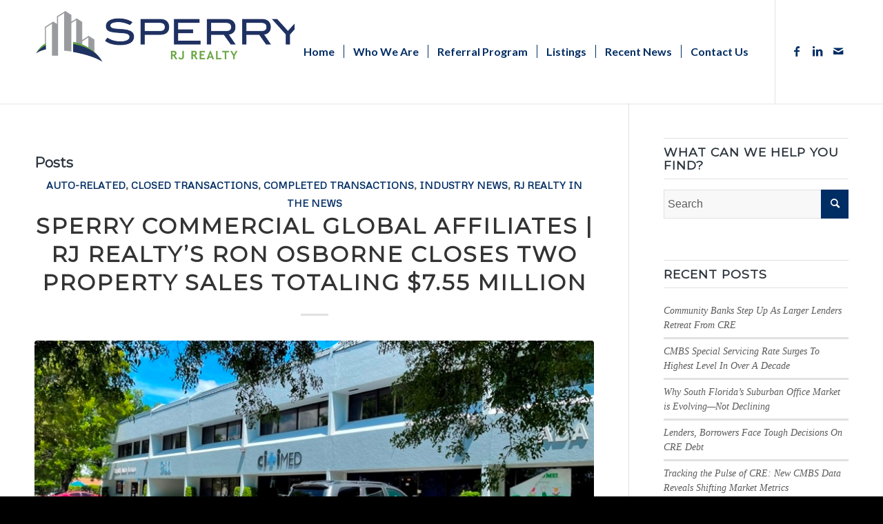

--- FILE ---
content_type: text/html; charset=UTF-8
request_url: https://rj-realty.com/tag/elevator-constructors-local-71-holding-co-inc/
body_size: 16400
content:
<!DOCTYPE html>
<html lang="en-US" class="html_stretched responsive av-preloader-disabled  html_header_top html_logo_left html_main_nav_header html_menu_right html_custom html_header_sticky_disabled html_header_shrinking_disabled html_mobile_menu_tablet html_header_searchicon_disabled html_content_align_center html_header_unstick_top_disabled html_header_stretch_disabled html_minimal_header html_minimal_header_shadow html_elegant-blog html_av-submenu-hidden html_av-submenu-display-click html_av-overlay-side html_av-overlay-side-classic html_av-submenu-clone html_entry_id_1208 av-cookies-no-cookie-consent av-default-lightbox av-no-preview html_text_menu_active av-mobile-menu-switch-default">
<head>
<meta charset="UTF-8" />


<!-- mobile setting -->
<meta name="viewport" content="width=device-width, initial-scale=1">

<!-- Scripts/CSS and wp_head hook -->
<meta name='robots' content='index, follow, max-image-preview:large, max-snippet:-1, max-video-preview:-1' />

	<!-- This site is optimized with the Yoast SEO plugin v26.3 - https://yoast.com/wordpress/plugins/seo/ -->
	<title>elevator constructors local 71 holding co inc Archives | Sperry - RJ Realty</title>
	<link rel="canonical" href="https://rj-realty.com/tag/elevator-constructors-local-71-holding-co-inc/" />
	<meta property="og:locale" content="en_US" />
	<meta property="og:type" content="article" />
	<meta property="og:title" content="elevator constructors local 71 holding co inc Archives | Sperry - RJ Realty" />
	<meta property="og:url" content="https://rj-realty.com/tag/elevator-constructors-local-71-holding-co-inc/" />
	<meta property="og:site_name" content="Sperry - RJ Realty" />
	<meta name="twitter:card" content="summary_large_image" />
	<script type="application/ld+json" class="yoast-schema-graph">{"@context":"https://schema.org","@graph":[{"@type":"CollectionPage","@id":"https://rj-realty.com/tag/elevator-constructors-local-71-holding-co-inc/","url":"https://rj-realty.com/tag/elevator-constructors-local-71-holding-co-inc/","name":"elevator constructors local 71 holding co inc Archives | Sperry - RJ Realty","isPartOf":{"@id":"https://rj-realty.com/#website"},"primaryImageOfPage":{"@id":"https://rj-realty.com/tag/elevator-constructors-local-71-holding-co-inc/#primaryimage"},"image":{"@id":"https://rj-realty.com/tag/elevator-constructors-local-71-holding-co-inc/#primaryimage"},"thumbnailUrl":"https://rj-realty.com/wp-content/uploads/2023/04/911-e-atlantic-blvd-800x315-1.jpg","breadcrumb":{"@id":"https://rj-realty.com/tag/elevator-constructors-local-71-holding-co-inc/#breadcrumb"},"inLanguage":"en-US"},{"@type":"ImageObject","inLanguage":"en-US","@id":"https://rj-realty.com/tag/elevator-constructors-local-71-holding-co-inc/#primaryimage","url":"https://rj-realty.com/wp-content/uploads/2023/04/911-e-atlantic-blvd-800x315-1.jpg","contentUrl":"https://rj-realty.com/wp-content/uploads/2023/04/911-e-atlantic-blvd-800x315-1.jpg","width":800,"height":315,"caption":"911 e atlantic blvd 800x315"},{"@type":"BreadcrumbList","@id":"https://rj-realty.com/tag/elevator-constructors-local-71-holding-co-inc/#breadcrumb","itemListElement":[{"@type":"ListItem","position":1,"name":"Home","item":"https://rj-realty.com/"},{"@type":"ListItem","position":2,"name":"elevator constructors local 71 holding co inc"}]},{"@type":"WebSite","@id":"https://rj-realty.com/#website","url":"https://rj-realty.com/","name":"Sperry - RJ Realty","description":"","potentialAction":[{"@type":"SearchAction","target":{"@type":"EntryPoint","urlTemplate":"https://rj-realty.com/?s={search_term_string}"},"query-input":{"@type":"PropertyValueSpecification","valueRequired":true,"valueName":"search_term_string"}}],"inLanguage":"en-US"}]}</script>
	<!-- / Yoast SEO plugin. -->


<link rel='dns-prefetch' href='//cdn.usefathom.com' />
<link rel="alternate" type="application/rss+xml" title="Sperry - RJ Realty &raquo; Feed" href="https://rj-realty.com/feed/" />
<link rel="alternate" type="application/rss+xml" title="Sperry - RJ Realty &raquo; Comments Feed" href="https://rj-realty.com/comments/feed/" />
<link rel="alternate" type="application/rss+xml" title="Sperry - RJ Realty &raquo; elevator constructors local 71 holding co inc Tag Feed" href="https://rj-realty.com/tag/elevator-constructors-local-71-holding-co-inc/feed/" />

<!-- google webfont font replacement -->

			<script type='text/javascript'>

				(function() {

					/*	check if webfonts are disabled by user setting via cookie - or user must opt in.	*/
					var html = document.getElementsByTagName('html')[0];
					var cookie_check = html.className.indexOf('av-cookies-needs-opt-in') >= 0 || html.className.indexOf('av-cookies-can-opt-out') >= 0;
					var allow_continue = true;
					var silent_accept_cookie = html.className.indexOf('av-cookies-user-silent-accept') >= 0;

					if( cookie_check && ! silent_accept_cookie )
					{
						if( ! document.cookie.match(/aviaCookieConsent/) || html.className.indexOf('av-cookies-session-refused') >= 0 )
						{
							allow_continue = false;
						}
						else
						{
							if( ! document.cookie.match(/aviaPrivacyRefuseCookiesHideBar/) )
							{
								allow_continue = false;
							}
							else if( ! document.cookie.match(/aviaPrivacyEssentialCookiesEnabled/) )
							{
								allow_continue = false;
							}
							else if( document.cookie.match(/aviaPrivacyGoogleWebfontsDisabled/) )
							{
								allow_continue = false;
							}
						}
					}

					if( allow_continue )
					{
						var f = document.createElement('link');

						f.type 	= 'text/css';
						f.rel 	= 'stylesheet';
						f.href 	= '//fonts.googleapis.com/css?family=Metrophobic%7CMontserrat%7CLato:300,400,700';
						f.id 	= 'avia-google-webfont';

						document.getElementsByTagName('head')[0].appendChild(f);
					}
				})();

			</script>
			<style id='wp-img-auto-sizes-contain-inline-css' type='text/css'>
img:is([sizes=auto i],[sizes^="auto," i]){contain-intrinsic-size:3000px 1500px}
/*# sourceURL=wp-img-auto-sizes-contain-inline-css */
</style>
<style id='wp-emoji-styles-inline-css' type='text/css'>

	img.wp-smiley, img.emoji {
		display: inline !important;
		border: none !important;
		box-shadow: none !important;
		height: 1em !important;
		width: 1em !important;
		margin: 0 0.07em !important;
		vertical-align: -0.1em !important;
		background: none !important;
		padding: 0 !important;
	}
/*# sourceURL=wp-emoji-styles-inline-css */
</style>
<link rel='stylesheet' id='contact-form-7-css' href='https://rj-realty.com/wp-content/plugins/contact-form-7/includes/css/styles.css?ver=6.1.3' type='text/css' media='all' />
<link rel='stylesheet' id='avia-merged-styles-css' href='https://rj-realty.com/wp-content/uploads/dynamic_avia/avia-merged-styles-0d5a71bfd112e726c54021d18283b083---664401a153c56.css' type='text/css' media='all' />
<script type="text/javascript" src="https://rj-realty.com/wp-includes/js/jquery/jquery.min.js?ver=3.7.1" id="jquery-core-js"></script>
<script type="text/javascript" src="https://rj-realty.com/wp-includes/js/jquery/jquery-migrate.min.js?ver=3.4.1" id="jquery-migrate-js"></script>
<script type="text/javascript" src="https://cdn.usefathom.com/script.js" id="fathom-snippet-js" defer="defer" data-wp-strategy="defer" data-site="UFFXKMJL"   data-no-minify></script>
<link rel="https://api.w.org/" href="https://rj-realty.com/wp-json/" /><link rel="alternate" title="JSON" type="application/json" href="https://rj-realty.com/wp-json/wp/v2/tags/550" /><link rel="EditURI" type="application/rsd+xml" title="RSD" href="https://rj-realty.com/xmlrpc.php?rsd" />
<meta name="generator" content="WordPress 6.9" />
<link rel="profile" href="http://gmpg.org/xfn/11" />
<link rel="alternate" type="application/rss+xml" title="Sperry - RJ Realty RSS2 Feed" href="https://rj-realty.com/feed/" />
<link rel="pingback" href="https://rj-realty.com/xmlrpc.php" />

<style type='text/css' media='screen'>
 #top #header_main > .container, #top #header_main > .container .main_menu  .av-main-nav > li > a, #top #header_main #menu-item-shop .cart_dropdown_link{ height:150px; line-height: 150px; }
 .html_top_nav_header .av-logo-container{ height:150px;  }
 .html_header_top.html_header_sticky #top #wrap_all #main{ padding-top:150px; } 
</style>
<!--[if lt IE 9]><script src="https://rj-realty.com/wp-content/themes/enfold/js/html5shiv.js"></script><![endif]-->
<link rel="icon" href="https://rj-realty.com/wp-content/uploads/2024/05/Sperry-ICON-Color_clipped_rev_1-300x230.png" type="image/png">

<!-- To speed up the rendering and to display the site as fast as possible to the user we include some styles and scripts for above the fold content inline -->
<script type="text/javascript">'use strict';var avia_is_mobile=!1;if(/Android|webOS|iPhone|iPad|iPod|BlackBerry|IEMobile|Opera Mini/i.test(navigator.userAgent)&&'ontouchstart' in document.documentElement){avia_is_mobile=!0;document.documentElement.className+=' avia_mobile '}
else{document.documentElement.className+=' avia_desktop '};document.documentElement.className+=' js_active ';(function(){var e=['-webkit-','-moz-','-ms-',''],n='';for(var t in e){if(e[t]+'transform' in document.documentElement.style){document.documentElement.className+=' avia_transform ';n=e[t]+'transform'};if(e[t]+'perspective' in document.documentElement.style){document.documentElement.className+=' avia_transform3d '}};if(typeof document.getElementsByClassName=='function'&&typeof document.documentElement.getBoundingClientRect=='function'&&avia_is_mobile==!1){if(n&&window.innerHeight>0){setTimeout(function(){var e=0,o={},a=0,t=document.getElementsByClassName('av-parallax'),i=window.pageYOffset||document.documentElement.scrollTop;for(e=0;e<t.length;e++){t[e].style.top='0px';o=t[e].getBoundingClientRect();a=Math.ceil((window.innerHeight+i-o.top)*0.3);t[e].style[n]='translate(0px, '+a+'px)';t[e].style.top='auto';t[e].className+=' enabled-parallax '}},50)}}})();</script><style type='text/css'>
@font-face {font-family: 'entypo-fontello'; font-weight: normal; font-style: normal; font-display: auto;
src: url('https://rj-realty.com/wp-content/themes/enfold/config-templatebuilder/avia-template-builder/assets/fonts/entypo-fontello.woff2') format('woff2'),
url('https://rj-realty.com/wp-content/themes/enfold/config-templatebuilder/avia-template-builder/assets/fonts/entypo-fontello.woff') format('woff'),
url('https://rj-realty.com/wp-content/themes/enfold/config-templatebuilder/avia-template-builder/assets/fonts/entypo-fontello.ttf') format('truetype'),
url('https://rj-realty.com/wp-content/themes/enfold/config-templatebuilder/avia-template-builder/assets/fonts/entypo-fontello.svg#entypo-fontello') format('svg'),
url('https://rj-realty.com/wp-content/themes/enfold/config-templatebuilder/avia-template-builder/assets/fonts/entypo-fontello.eot'),
url('https://rj-realty.com/wp-content/themes/enfold/config-templatebuilder/avia-template-builder/assets/fonts/entypo-fontello.eot?#iefix') format('embedded-opentype');
} #top .avia-font-entypo-fontello, body .avia-font-entypo-fontello, html body [data-av_iconfont='entypo-fontello']:before{ font-family: 'entypo-fontello'; }
</style>

<!--
Debugging Info for Theme support: 

Theme: Enfold
Version: 4.8.7.1
Installed: enfold
AviaFramework Version: 5.0
AviaBuilder Version: 4.8
aviaElementManager Version: 1.0.1
ML:1024-PU:92-PLA:9
WP:6.9
Compress: CSS:all theme files - JS:all theme files
Updates: disabled
PLAu:8
-->
<style id='global-styles-inline-css' type='text/css'>
:root{--wp--preset--aspect-ratio--square: 1;--wp--preset--aspect-ratio--4-3: 4/3;--wp--preset--aspect-ratio--3-4: 3/4;--wp--preset--aspect-ratio--3-2: 3/2;--wp--preset--aspect-ratio--2-3: 2/3;--wp--preset--aspect-ratio--16-9: 16/9;--wp--preset--aspect-ratio--9-16: 9/16;--wp--preset--color--black: #000000;--wp--preset--color--cyan-bluish-gray: #abb8c3;--wp--preset--color--white: #ffffff;--wp--preset--color--pale-pink: #f78da7;--wp--preset--color--vivid-red: #cf2e2e;--wp--preset--color--luminous-vivid-orange: #ff6900;--wp--preset--color--luminous-vivid-amber: #fcb900;--wp--preset--color--light-green-cyan: #7bdcb5;--wp--preset--color--vivid-green-cyan: #00d084;--wp--preset--color--pale-cyan-blue: #8ed1fc;--wp--preset--color--vivid-cyan-blue: #0693e3;--wp--preset--color--vivid-purple: #9b51e0;--wp--preset--gradient--vivid-cyan-blue-to-vivid-purple: linear-gradient(135deg,rgb(6,147,227) 0%,rgb(155,81,224) 100%);--wp--preset--gradient--light-green-cyan-to-vivid-green-cyan: linear-gradient(135deg,rgb(122,220,180) 0%,rgb(0,208,130) 100%);--wp--preset--gradient--luminous-vivid-amber-to-luminous-vivid-orange: linear-gradient(135deg,rgb(252,185,0) 0%,rgb(255,105,0) 100%);--wp--preset--gradient--luminous-vivid-orange-to-vivid-red: linear-gradient(135deg,rgb(255,105,0) 0%,rgb(207,46,46) 100%);--wp--preset--gradient--very-light-gray-to-cyan-bluish-gray: linear-gradient(135deg,rgb(238,238,238) 0%,rgb(169,184,195) 100%);--wp--preset--gradient--cool-to-warm-spectrum: linear-gradient(135deg,rgb(74,234,220) 0%,rgb(151,120,209) 20%,rgb(207,42,186) 40%,rgb(238,44,130) 60%,rgb(251,105,98) 80%,rgb(254,248,76) 100%);--wp--preset--gradient--blush-light-purple: linear-gradient(135deg,rgb(255,206,236) 0%,rgb(152,150,240) 100%);--wp--preset--gradient--blush-bordeaux: linear-gradient(135deg,rgb(254,205,165) 0%,rgb(254,45,45) 50%,rgb(107,0,62) 100%);--wp--preset--gradient--luminous-dusk: linear-gradient(135deg,rgb(255,203,112) 0%,rgb(199,81,192) 50%,rgb(65,88,208) 100%);--wp--preset--gradient--pale-ocean: linear-gradient(135deg,rgb(255,245,203) 0%,rgb(182,227,212) 50%,rgb(51,167,181) 100%);--wp--preset--gradient--electric-grass: linear-gradient(135deg,rgb(202,248,128) 0%,rgb(113,206,126) 100%);--wp--preset--gradient--midnight: linear-gradient(135deg,rgb(2,3,129) 0%,rgb(40,116,252) 100%);--wp--preset--font-size--small: 13px;--wp--preset--font-size--medium: 20px;--wp--preset--font-size--large: 36px;--wp--preset--font-size--x-large: 42px;--wp--preset--spacing--20: 0.44rem;--wp--preset--spacing--30: 0.67rem;--wp--preset--spacing--40: 1rem;--wp--preset--spacing--50: 1.5rem;--wp--preset--spacing--60: 2.25rem;--wp--preset--spacing--70: 3.38rem;--wp--preset--spacing--80: 5.06rem;--wp--preset--shadow--natural: 6px 6px 9px rgba(0, 0, 0, 0.2);--wp--preset--shadow--deep: 12px 12px 50px rgba(0, 0, 0, 0.4);--wp--preset--shadow--sharp: 6px 6px 0px rgba(0, 0, 0, 0.2);--wp--preset--shadow--outlined: 6px 6px 0px -3px rgb(255, 255, 255), 6px 6px rgb(0, 0, 0);--wp--preset--shadow--crisp: 6px 6px 0px rgb(0, 0, 0);}:where(.is-layout-flex){gap: 0.5em;}:where(.is-layout-grid){gap: 0.5em;}body .is-layout-flex{display: flex;}.is-layout-flex{flex-wrap: wrap;align-items: center;}.is-layout-flex > :is(*, div){margin: 0;}body .is-layout-grid{display: grid;}.is-layout-grid > :is(*, div){margin: 0;}:where(.wp-block-columns.is-layout-flex){gap: 2em;}:where(.wp-block-columns.is-layout-grid){gap: 2em;}:where(.wp-block-post-template.is-layout-flex){gap: 1.25em;}:where(.wp-block-post-template.is-layout-grid){gap: 1.25em;}.has-black-color{color: var(--wp--preset--color--black) !important;}.has-cyan-bluish-gray-color{color: var(--wp--preset--color--cyan-bluish-gray) !important;}.has-white-color{color: var(--wp--preset--color--white) !important;}.has-pale-pink-color{color: var(--wp--preset--color--pale-pink) !important;}.has-vivid-red-color{color: var(--wp--preset--color--vivid-red) !important;}.has-luminous-vivid-orange-color{color: var(--wp--preset--color--luminous-vivid-orange) !important;}.has-luminous-vivid-amber-color{color: var(--wp--preset--color--luminous-vivid-amber) !important;}.has-light-green-cyan-color{color: var(--wp--preset--color--light-green-cyan) !important;}.has-vivid-green-cyan-color{color: var(--wp--preset--color--vivid-green-cyan) !important;}.has-pale-cyan-blue-color{color: var(--wp--preset--color--pale-cyan-blue) !important;}.has-vivid-cyan-blue-color{color: var(--wp--preset--color--vivid-cyan-blue) !important;}.has-vivid-purple-color{color: var(--wp--preset--color--vivid-purple) !important;}.has-black-background-color{background-color: var(--wp--preset--color--black) !important;}.has-cyan-bluish-gray-background-color{background-color: var(--wp--preset--color--cyan-bluish-gray) !important;}.has-white-background-color{background-color: var(--wp--preset--color--white) !important;}.has-pale-pink-background-color{background-color: var(--wp--preset--color--pale-pink) !important;}.has-vivid-red-background-color{background-color: var(--wp--preset--color--vivid-red) !important;}.has-luminous-vivid-orange-background-color{background-color: var(--wp--preset--color--luminous-vivid-orange) !important;}.has-luminous-vivid-amber-background-color{background-color: var(--wp--preset--color--luminous-vivid-amber) !important;}.has-light-green-cyan-background-color{background-color: var(--wp--preset--color--light-green-cyan) !important;}.has-vivid-green-cyan-background-color{background-color: var(--wp--preset--color--vivid-green-cyan) !important;}.has-pale-cyan-blue-background-color{background-color: var(--wp--preset--color--pale-cyan-blue) !important;}.has-vivid-cyan-blue-background-color{background-color: var(--wp--preset--color--vivid-cyan-blue) !important;}.has-vivid-purple-background-color{background-color: var(--wp--preset--color--vivid-purple) !important;}.has-black-border-color{border-color: var(--wp--preset--color--black) !important;}.has-cyan-bluish-gray-border-color{border-color: var(--wp--preset--color--cyan-bluish-gray) !important;}.has-white-border-color{border-color: var(--wp--preset--color--white) !important;}.has-pale-pink-border-color{border-color: var(--wp--preset--color--pale-pink) !important;}.has-vivid-red-border-color{border-color: var(--wp--preset--color--vivid-red) !important;}.has-luminous-vivid-orange-border-color{border-color: var(--wp--preset--color--luminous-vivid-orange) !important;}.has-luminous-vivid-amber-border-color{border-color: var(--wp--preset--color--luminous-vivid-amber) !important;}.has-light-green-cyan-border-color{border-color: var(--wp--preset--color--light-green-cyan) !important;}.has-vivid-green-cyan-border-color{border-color: var(--wp--preset--color--vivid-green-cyan) !important;}.has-pale-cyan-blue-border-color{border-color: var(--wp--preset--color--pale-cyan-blue) !important;}.has-vivid-cyan-blue-border-color{border-color: var(--wp--preset--color--vivid-cyan-blue) !important;}.has-vivid-purple-border-color{border-color: var(--wp--preset--color--vivid-purple) !important;}.has-vivid-cyan-blue-to-vivid-purple-gradient-background{background: var(--wp--preset--gradient--vivid-cyan-blue-to-vivid-purple) !important;}.has-light-green-cyan-to-vivid-green-cyan-gradient-background{background: var(--wp--preset--gradient--light-green-cyan-to-vivid-green-cyan) !important;}.has-luminous-vivid-amber-to-luminous-vivid-orange-gradient-background{background: var(--wp--preset--gradient--luminous-vivid-amber-to-luminous-vivid-orange) !important;}.has-luminous-vivid-orange-to-vivid-red-gradient-background{background: var(--wp--preset--gradient--luminous-vivid-orange-to-vivid-red) !important;}.has-very-light-gray-to-cyan-bluish-gray-gradient-background{background: var(--wp--preset--gradient--very-light-gray-to-cyan-bluish-gray) !important;}.has-cool-to-warm-spectrum-gradient-background{background: var(--wp--preset--gradient--cool-to-warm-spectrum) !important;}.has-blush-light-purple-gradient-background{background: var(--wp--preset--gradient--blush-light-purple) !important;}.has-blush-bordeaux-gradient-background{background: var(--wp--preset--gradient--blush-bordeaux) !important;}.has-luminous-dusk-gradient-background{background: var(--wp--preset--gradient--luminous-dusk) !important;}.has-pale-ocean-gradient-background{background: var(--wp--preset--gradient--pale-ocean) !important;}.has-electric-grass-gradient-background{background: var(--wp--preset--gradient--electric-grass) !important;}.has-midnight-gradient-background{background: var(--wp--preset--gradient--midnight) !important;}.has-small-font-size{font-size: var(--wp--preset--font-size--small) !important;}.has-medium-font-size{font-size: var(--wp--preset--font-size--medium) !important;}.has-large-font-size{font-size: var(--wp--preset--font-size--large) !important;}.has-x-large-font-size{font-size: var(--wp--preset--font-size--x-large) !important;}
/*# sourceURL=global-styles-inline-css */
</style>
</head>

<body id="top" class="archive tag tag-elevator-constructors-local-71-holding-co-inc tag-550 wp-theme-enfold stretched rtl_columns av-curtain-numeric metrophobic helvetica-neue-websave helvetica_neue  avia-responsive-images-support" itemscope="itemscope" itemtype="https://schema.org/WebPage" >

	
	<div id='wrap_all'>

	
<header id='header' class='all_colors header_color light_bg_color  av_header_top av_logo_left av_main_nav_header av_menu_right av_custom av_header_sticky_disabled av_header_shrinking_disabled av_header_stretch_disabled av_mobile_menu_tablet av_header_searchicon_disabled av_header_unstick_top_disabled av_seperator_small_border av_minimal_header av_minimal_header_shadow av_bottom_nav_disabled '  role="banner" itemscope="itemscope" itemtype="https://schema.org/WPHeader" >

		<div  id='header_main' class='container_wrap container_wrap_logo'>

        <div class='container av-logo-container'><div class='inner-container'><span class='logo avia-standard-logo'><a href='https://rj-realty.com/' class=''><img src="https://rj-realty.com/wp-content/uploads/2024/05/Sperry-Logo-Color-0524-400x100-1.png" srcset="https://rj-realty.com/wp-content/uploads/2024/05/Sperry-Logo-Color-0524-400x100-1.png 402w, https://rj-realty.com/wp-content/uploads/2024/05/Sperry-Logo-Color-0524-400x100-1-300x80.png 300w" sizes="(max-width: 402px) 100vw, 402px" height="100" width="300" alt='Sperry - RJ Realty' title='Sperry-Logo-Color 0524 400&#215;100' /></a></span><nav class='main_menu' data-selectname='Select a page'  role="navigation" itemscope="itemscope" itemtype="https://schema.org/SiteNavigationElement" ><div class="avia-menu av-main-nav-wrap av_menu_icon_beside"><ul id="avia-menu" class="menu av-main-nav"><li id="menu-item-1583" class="menu-item menu-item-type-custom menu-item-object-custom menu-item-home menu-item-top-level menu-item-top-level-1"><a href="https://rj-realty.com/" itemprop="url" role="menuitem" tabindex="0"><span class="avia-bullet"></span><span class="avia-menu-text">Home</span><span class="avia-menu-fx"><span class="avia-arrow-wrap"><span class="avia-arrow"></span></span></span></a></li>
<li id="menu-item-1598" class="menu-item menu-item-type-custom menu-item-object-custom menu-item-has-children menu-item-top-level menu-item-top-level-2"><a href="https://rj-realty.com/why-sperry-rj-realty/" itemprop="url" role="menuitem" tabindex="0"><span class="avia-bullet"></span><span class="avia-menu-text">Who We Are</span><span class="avia-menu-fx"><span class="avia-arrow-wrap"><span class="avia-arrow"></span></span></span></a>


<ul class="sub-menu">
	<li id="menu-item-1594" class="menu-item menu-item-type-post_type menu-item-object-page"><a href="https://rj-realty.com/why-sperry-rj-realty/" itemprop="url" role="menuitem" tabindex="0"><span class="avia-bullet"></span><span class="avia-menu-text">Why SperryCGA – RJ Realty</span></a></li>
	<li id="menu-item-1595" class="menu-item menu-item-type-post_type menu-item-object-page"><a href="https://rj-realty.com/services/" itemprop="url" role="menuitem" tabindex="0"><span class="avia-bullet"></span><span class="avia-menu-text">Services</span></a></li>
	<li id="menu-item-1596" class="menu-item menu-item-type-post_type menu-item-object-page"><a href="https://rj-realty.com/faq/" itemprop="url" role="menuitem" tabindex="0"><span class="avia-bullet"></span><span class="avia-menu-text">FAQ</span></a></li>
	<li id="menu-item-1597" class="menu-item menu-item-type-post_type menu-item-object-page"><a href="https://rj-realty.com/testimonials/" itemprop="url" role="menuitem" tabindex="0"><span class="avia-bullet"></span><span class="avia-menu-text">Testimonials</span></a></li>
</ul>
</li>
<li id="menu-item-1584" class="menu-item menu-item-type-post_type menu-item-object-page menu-item-top-level menu-item-top-level-3"><a href="https://rj-realty.com/referral-program/" itemprop="url" role="menuitem" tabindex="0"><span class="avia-bullet"></span><span class="avia-menu-text">Referral Program</span><span class="avia-menu-fx"><span class="avia-arrow-wrap"><span class="avia-arrow"></span></span></span></a></li>
<li id="menu-item-1585" class="menu-item menu-item-type-post_type menu-item-object-page menu-item-top-level menu-item-top-level-4"><a href="https://rj-realty.com/listings/" itemprop="url" role="menuitem" tabindex="0"><span class="avia-bullet"></span><span class="avia-menu-text">Listings</span><span class="avia-menu-fx"><span class="avia-arrow-wrap"><span class="avia-arrow"></span></span></span></a></li>
<li id="menu-item-1587" class="menu-item menu-item-type-custom menu-item-object-custom menu-item-has-children menu-item-top-level menu-item-top-level-5"><a href="https://rj-realty.com/industry-news/" itemprop="url" role="menuitem" tabindex="0"><span class="avia-bullet"></span><span class="avia-menu-text">Recent News</span><span class="avia-menu-fx"><span class="avia-arrow-wrap"><span class="avia-arrow"></span></span></span></a>


<ul class="sub-menu">
	<li id="menu-item-1586" class="menu-item menu-item-type-post_type menu-item-object-page"><a href="https://rj-realty.com/industry-news/" itemprop="url" role="menuitem" tabindex="0"><span class="avia-bullet"></span><span class="avia-menu-text">All Industry News</span></a></li>
	<li id="menu-item-1588" class="menu-item menu-item-type-post_type menu-item-object-page"><a href="https://rj-realty.com/closed-transactions/" itemprop="url" role="menuitem" tabindex="0"><span class="avia-bullet"></span><span class="avia-menu-text">Closed Transactions</span></a></li>
	<li id="menu-item-1592" class="menu-item menu-item-type-post_type menu-item-object-page"><a href="https://rj-realty.com/industry-news/videos/" itemprop="url" role="menuitem" tabindex="0"><span class="avia-bullet"></span><span class="avia-menu-text">Videos</span></a></li>
	<li id="menu-item-1589" class="menu-item menu-item-type-post_type menu-item-object-page"><a href="https://rj-realty.com/sperry-quarterly-newsletters/" itemprop="url" role="menuitem" tabindex="0"><span class="avia-bullet"></span><span class="avia-menu-text">Sperry Quarterly Newsletters</span></a></li>
	<li id="menu-item-1590" class="menu-item menu-item-type-post_type menu-item-object-page"><a href="https://rj-realty.com/upcoming-events/" itemprop="url" role="menuitem" tabindex="0"><span class="avia-bullet"></span><span class="avia-menu-text">Upcoming Events</span></a></li>
	<li id="menu-item-1591" class="menu-item menu-item-type-post_type menu-item-object-page"><a href="https://rj-realty.com/subscribe/" itemprop="url" role="menuitem" tabindex="0"><span class="avia-bullet"></span><span class="avia-menu-text">Subscribe!</span></a></li>
</ul>
</li>
<li id="menu-item-1593" class="menu-item menu-item-type-post_type menu-item-object-page menu-item-top-level menu-item-top-level-6"><a href="https://rj-realty.com/schedule-a-meeting/" itemprop="url" role="menuitem" tabindex="0"><span class="avia-bullet"></span><span class="avia-menu-text">Contact Us</span><span class="avia-menu-fx"><span class="avia-arrow-wrap"><span class="avia-arrow"></span></span></span></a></li>
<li class="av-burger-menu-main menu-item-avia-special av-small-burger-icon">
	        			<a href="#" aria-label="Menu" aria-hidden="false">
							<span class="av-hamburger av-hamburger--spin av-js-hamburger">
								<span class="av-hamburger-box">
						          <span class="av-hamburger-inner"></span>
						          <strong>Menu</strong>
								</span>
							</span>
							<span class="avia_hidden_link_text">Menu</span>
						</a>
	        		   </li></ul></div><ul class='noLightbox social_bookmarks icon_count_3'><li class='social_bookmarks_facebook av-social-link-facebook social_icon_1'><a target="_blank" aria-label="Link to Facebook" href='https://www.facebook.com/ronald.osborne.7524' aria-hidden='false' data-av_icon='' data-av_iconfont='entypo-fontello' title='Facebook' rel="noopener"><span class='avia_hidden_link_text'>Facebook</span></a></li><li class='social_bookmarks_linkedin av-social-link-linkedin social_icon_2'><a target="_blank" aria-label="Link to LinkedIn" href='https://www.linkedin.com/in/ronaldosborne/' aria-hidden='false' data-av_icon='' data-av_iconfont='entypo-fontello' title='LinkedIn' rel="noopener"><span class='avia_hidden_link_text'>LinkedIn</span></a></li><li class='social_bookmarks_mail av-social-link-mail social_icon_3'><a  aria-label="Link to Mail" href='mailto:ron.osborne@sperrycga.com' aria-hidden='false' data-av_icon='' data-av_iconfont='entypo-fontello' title='Mail'><span class='avia_hidden_link_text'>Mail</span></a></li></ul></nav></div> </div> 
		<!-- end container_wrap-->
		</div>
		<div class='header_bg'></div>

<!-- end header -->
</header>

	<div id='main' class='all_colors' data-scroll-offset='0'>

	
        <div class='container_wrap container_wrap_first main_color sidebar_right'>

            <div class='container template-blog '>

                <main class='content av-content-small alpha units'  role="main" itemprop="mainContentOfPage" itemscope="itemscope" itemtype="https://schema.org/Blog" >

                    <div class="category-term-description">
                                            </div>

                    <h3 class='post-title tag-page-post-type-title '>Posts</h3><article class='post-entry post-entry-type-standard post-entry-1208 post-loop-1 post-parity-odd post-entry-last single-big with-slider post-1208 post type-post status-publish format-standard has-post-thumbnail hentry category-auto-related category-closed-transactions category-completed-transactions category-industry-news category-rj-realty-in-the-news tag-1771-holdings-llc tag-1771-s-statge-road-7 tag-911-atlantic-llc tag-911-building tag-911-e-atlantic-blvd tag-elevator-constructors-local-71-holding-co-inc tag-gus-bergamini tag-jsa-911-pompano-llc tag-rj-realty tag-ron-osborne tag-sperry-cga tag-the-keyes-company tag-yuri-gurfel'  itemscope="itemscope" itemtype="https://schema.org/BlogPosting" ><div class='blog-meta'></div><div class='entry-content-wrapper clearfix standard-content'><header class="entry-content-header"><div class="av-heading-wrapper"><span class="blog-categories minor-meta"><a href="https://rj-realty.com/category/auto-related/" rel="tag">Auto-Related</a>, <a href="https://rj-realty.com/category/closed-transactions/" rel="tag">Closed Transactions</a>, <a href="https://rj-realty.com/category/completed-transactions/" rel="tag">Completed Transactions</a>, <a href="https://rj-realty.com/category/industry-news/" rel="tag">Industry News</a>, <a href="https://rj-realty.com/category/rj-realty-in-the-news/" rel="tag">RJ Realty In The News</a> </span><h2 class='post-title entry-title '  itemprop="headline" ><a href="https://rj-realty.com/sperry-commercial-global-affiliates-rj-realtys-ron-osborne-closes-two-property-sales-totaling-7-55-million/" rel="bookmark" title="Permanent Link: Sperry Commercial Global Affiliates | RJ Realty’s Ron Osborne Closes Two Property Sales Totaling $7.55 Million">Sperry Commercial Global Affiliates | RJ Realty’s Ron Osborne Closes Two Property Sales Totaling $7.55 Million<span class="post-format-icon minor-meta"></span></a></h2></div></header><span class="av-vertical-delimiter"></span><div class="big-preview single-big"  itemprop="image" itemscope="itemscope" itemtype="https://schema.org/ImageObject" ><a href="https://rj-realty.com/sperry-commercial-global-affiliates-rj-realtys-ron-osborne-closes-two-property-sales-totaling-7-55-million/"  title="911 e atlantic blvd 800x315" ><img width="800" height="315" src="https://rj-realty.com/wp-content/uploads/2023/04/911-e-atlantic-blvd-800x315-1.jpg" class="wp-image-1209 avia-img-lazy-loading-1209 attachment-entry_with_sidebar size-entry_with_sidebar wp-post-image" alt="911 e atlantic blvd 800x315" decoding="async" loading="lazy" srcset="https://rj-realty.com/wp-content/uploads/2023/04/911-e-atlantic-blvd-800x315-1.jpg 800w, https://rj-realty.com/wp-content/uploads/2023/04/911-e-atlantic-blvd-800x315-1-300x118.jpg 300w, https://rj-realty.com/wp-content/uploads/2023/04/911-e-atlantic-blvd-800x315-1-768x302.jpg 768w, https://rj-realty.com/wp-content/uploads/2023/04/911-e-atlantic-blvd-800x315-1-705x278.jpg 705w" sizes="auto, (max-width: 800px) 100vw, 800px" /></a></div><div class="entry-content"  itemprop="text" ><p><a href="https://rj-realty.com/why-rj-realty/"><strong>Ron Osborne</strong></a>, Managing Director/Broker of <a href="https://rj-realty.com/"><strong>SperryCGA | RJ Realty</strong></a>, negotiated the sales of two properties – an office property and a boat/auto dealership – totaling $7,550,000</p>
<p>The first transaction included the sale of the <strong>911 Building </strong>(pictured above), a 25,000-square-foot office building located at <strong>911 E Atlantic Blvd</strong> in Pompano Beach. The property was in contract numerous times with potential owner/users and investors, but the ultimate buyer was <strong>JSA 911 POMPANO LLC</strong>, a group affiliated with <strong>Architect Yuri Gurfel</strong> who is well known for his multifamily projects in Pompano Beach. The new owners’ 2–3-year plan is to build approximately 60 multifamily units on the site. JSA 911 POMPANO LLC paid $3.6 million for the property. The seller, <strong>911 Atlantic LLC</strong>, or an affiliated company held a short-term 50% mortgage. The transaction closed March 30.</p>
<p><img loading="lazy" decoding="async" class="alignright size-medium wp-image-30884" src="http://cre-sources.com/wp-content/uploads/2023/04/1711-s-state-road-7-ft-lauderdale-300x200.jpg" alt="1771 S State Road 7" width="300" height="200" />The second transactions included the sale of <strong>1771 S State Road 7</strong> in Ft. Lauderdale, a closed boat/auto dealership, for $3,950,000, marking a 38% gain in less than two years. The property last sold in June 2021 for $2.65 million to <strong>1771 HOLDINGS LLC</strong>, which Osborne also negotiated. The seller never moved into the building due to internal issues. Osborne sourced a buyer at full asking price within days of putting the property on the market, going under contract with <strong>ELEVATOR CONSTRUCTORS LOCAL 71 HOLDING CO INC</strong> and closing in under 45 days. The transaction closed March 24. The buyer was represented by <strong>Gus Bergamini</strong> of <strong>The Keyes Company</strong>.</p>
<blockquote><p><img loading="lazy" decoding="async" class="alignleft size-square wp-image-30882" src="http://cre-sources.com/wp-content/uploads/2023/04/Ronald-Osborne-4-180x180.jpg" alt="Ronald Osborne-SperryCGA RJ Realty" width="180" height="180" /><strong>“The market is a shifting from a Seller’s market to a market-in-equilibrium and depending on future interest rate increases, it could shift to a Buyer’s market,” commented Osborne. “Demand is high for all asset classes and certain property types that are harder to locate and in demand and are trading quickly at top values like the 1771 S State Road 7 property.”</strong></p></blockquote>
<p>Osborne also commented that properties that have loans coming due in the next 12 to 18 months will have a harder time refinancing as interest rates have increased dramatically since March of 2022 and lenders are being more conservative with higher debt coverage ratios and lower loan-to-value ratios.</p>
<blockquote><p><strong>“Many property owners do not have the required funds to pay down their loans and will need to consider all options including selling,” explained Osborne. “It is better to sell now than later if this becomes a Buyers’ market as it did during the savings and loan crises or the last recession from 2007 to 2009. The properties values will adjust accordingly.”</strong></p></blockquote>
<p>&nbsp;</p>
</div><span class='post-meta-infos'><time class='date-container minor-meta updated' >April 18, 2023</time><span class='text-sep text-sep-date'>/</span><span class="blog-author minor-meta">by <span class="entry-author-link"  itemprop="author" ><span class="author"><span class="fn"><a href="https://rj-realty.com/author/rjrealty/" title="Posts by ADMIN" rel="author">ADMIN</a></span></span></span></span></span><footer class="entry-footer"></footer><div class='post_delimiter'></div></div><div class='post_author_timeline'></div><span class='hidden'>
				<span class='av-structured-data'  itemprop="image" itemscope="itemscope" itemtype="https://schema.org/ImageObject" >
						<span itemprop='url'>https://rj-realty.com/wp-content/uploads/2023/04/911-e-atlantic-blvd-800x315-1.jpg</span>
						<span itemprop='height'>315</span>
						<span itemprop='width'>800</span>
				</span>
				<span class='av-structured-data'  itemprop="publisher" itemtype="https://schema.org/Organization" itemscope="itemscope" >
						<span itemprop='name'>ADMIN</span>
						<span itemprop='logo' itemscope itemtype='https://schema.org/ImageObject'>
							<span itemprop='url'>https://rj-realty.com/wp-content/uploads/2024/05/Sperry-Logo-Color-0524-400x100-1.png</span>
						 </span>
				</span><span class='av-structured-data'  itemprop="author" itemscope="itemscope" itemtype="https://schema.org/Person" ><span itemprop='name'>ADMIN</span></span><span class='av-structured-data'  itemprop="datePublished" datetime="2023-04-18T19:10:03-04:00" >2023-04-18 19:10:03</span><span class='av-structured-data'  itemprop="dateModified" itemtype="https://schema.org/dateModified" >2023-04-18 19:10:03</span><span class='av-structured-data'  itemprop="mainEntityOfPage" itemtype="https://schema.org/mainEntityOfPage" ><span itemprop='name'>Sperry Commercial Global Affiliates | RJ Realty’s Ron Osborne Closes Two Property Sales Totaling $7.55 Million</span></span></span></article><div class='single-big'></div>
                <!--end content-->
                </main>

                <aside class='sidebar sidebar_right   alpha units'  role="complementary" itemscope="itemscope" itemtype="https://schema.org/WPSideBar" ><div class='inner_sidebar extralight-border'><section id="search-3" class="widget clearfix widget_search"><h3 class="widgettitle">What Can We Help You Find?</h3>

<form action="https://rj-realty.com/" id="searchform" method="get" class="">
	<div>
		<input type="text" id="s" name="s" value="" placeholder='Search' />
		<input type="submit" value="" id="searchsubmit" class="button avia-font-entypo-fontello" />
			</div>
</form>
<span class="seperator extralight-border"></span></section>
		<section id="recent-posts-3" class="widget clearfix widget_recent_entries">
		<h3 class="widgettitle">Recent Posts</h3>
		<ul>
											<li>
					<a href="https://rj-realty.com/community-banks-step-up-as-larger-lenders-retreat-from-cre/">Community Banks Step Up As Larger Lenders Retreat From CRE</a>
									</li>
											<li>
					<a href="https://rj-realty.com/cmbs-special-servicing-rate-surges-to-highest-level-in-over-a-decade/">CMBS Special Servicing Rate Surges To Highest Level In Over A Decade</a>
									</li>
											<li>
					<a href="https://rj-realty.com/why-south-floridas-suburban-office-market-is-evolving-not-declining/">Why South Florida’s Suburban Office Market is Evolving—Not Declining</a>
									</li>
											<li>
					<a href="https://rj-realty.com/lenders-borrowers-face-tough-decisions-on-cre-debt/">Lenders, Borrowers Face Tough Decisions On CRE Debt</a>
									</li>
											<li>
					<a href="https://rj-realty.com/tracking-the-pulse-of-cre-new-cmbs-data-reveals-shifting-market-metrics/">Tracking the Pulse of CRE: New CMBS Data Reveals Shifting Market Metrics</a>
									</li>
											<li>
					<a href="https://rj-realty.com/commercial-multifamily-mortgage-debt-climbs-to-4-81t/">Commercial, Multifamily Mortgage Debt Climbs To $4.81T</a>
									</li>
											<li>
					<a href="https://rj-realty.com/cre-market-trends-smaller-buildings-bigger-price-tags/">CRE Market Trends: Smaller Buildings, Bigger Price Tags</a>
									</li>
											<li>
					<a href="https://rj-realty.com/rising-treasury-yields-stir-concern-in-commercial-real-estate/">Rising Treasury Yields Stir Concern In Commercial Real Estate</a>
									</li>
											<li>
					<a href="https://rj-realty.com/industry-analyst-advises-dealmaking-sooner-than-later/">Industry Analyst Advises Dealmaking Sooner Than Later</a>
									</li>
											<li>
					<a href="https://rj-realty.com/march-marks-slowest-month-for-cre-transactions-in-nearly-a-year/">March Marks Slowest Month For CRE Transactions In Nearly A Year</a>
									</li>
											<li>
					<a href="https://rj-realty.com/lenders-cre-owners-face-tough-choices-as-957b-in-commercial-mortgages-come-due-this-year/">Lenders, CRE Owners Face Tough Choices As $957B In Commercial Mortgages Come Due This Year</a>
									</li>
											<li>
					<a href="https://rj-realty.com/florida-bank-loan-defaults-arise-amid-tariff-anxieties/">Florida Bank Loan Defaults Arise Amid Tariff Anxieties</a>
									</li>
											<li>
					<a href="https://rj-realty.com/class-b-malls-offer-prime-redevelopment-opportunity/">Class B Malls Offer Prime Redevelopment Opportunity</a>
									</li>
											<li>
					<a href="https://rj-realty.com/cmbs-loan-losses-climb-sharply-as-loss-severity-hits-new-high/">CMBS Loan Losses Climb Sharply As Loss Severity Hits New High</a>
									</li>
											<li>
					<a href="https://rj-realty.com/loan-modifications-nearly-double-as-extend-pretend-tactics-surge/">Loan Modifications Nearly Double As Extend &#038; Pretend Tactics Surge</a>
									</li>
					</ul>

		<span class="seperator extralight-border"></span></section></div></aside>
            </div><!--end container-->

        </div><!-- close default .container_wrap element -->

				<div class='container_wrap footer_color' id='footer'>

					<div class='container'>

						<div class='flex_column av_one_third  first el_before_av_one_third'><section id="text-5" class="widget clearfix widget_text"><h3 class="widgettitle">About Us</h3>			<div class="textwidget"><p>Broker/President Ronald W. Osborne represents both buyers and sellers of commercial properties of all asset classes and types, focusing primarily on privately owned properties in South Florida, ranging in value from $1 to $10 million.</p>
</div>
		<span class="seperator extralight-border"></span></section></div><div class='flex_column av_one_third  el_after_av_one_third  el_before_av_one_third '><section id="text-7" class="widget clearfix widget_text"><h3 class="widgettitle">MENU</h3>			<div class="textwidget"><ul id="menu-footer-menu" class="menu">
<li><a href="https://rj-realty.com/">Home</a></li>
<li id="menu-item-426" class="menu-item menu-item-type-post_type menu-item-object-page menu-item-426"><a href="https://rj-realty.com/why-sperry-rj-realty/">Why Sperry – RJ Realty</a></li>
<li id="menu-item-423" class="menu-item menu-item-type-post_type menu-item-object-page menu-item-423"><a href="https://rj-realty.com/listings/">Listings</a></li>
<li id="menu-item-424" class="menu-item menu-item-type-post_type menu-item-object-page menu-item-424"><a href="https://rj-realty.com/services/">Services</a></li>
<li id="menu-item-480" class="menu-item menu-item-type-post_type menu-item-object-page menu-item-480"><a href="https://rj-realty.com/referral-program/">Referral Program</a></li>
<li id="menu-item-421" class="menu-item menu-item-type-post_type menu-item-object-page menu-item-421"><a href="https://rj-realty.com/faq/">FAQ</a></li>
<li id="menu-item-425" class="menu-item menu-item-type-post_type menu-item-object-page menu-item-425"><a href="https://rj-realty.com/testimonials/">Testimonials</a></li>
<li id="menu-item-1328" class="menu-item menu-item-type-post_type menu-item-object-page current-menu-item page_item page-item-376 current_page_item menu-item-1328"><a href="https://rj-realty.com/industry-news/" aria-current="page">Industry News</a></li>
<li id="menu-item-420" class="menu-item menu-item-type-post_type menu-item-object-page menu-item-420"><a href="https://rj-realty.com/schedule-a-meeting/">Contact Us</a></li>
</ul>
</div>
		<span class="seperator extralight-border"></span></section></div><div class='flex_column av_one_third  el_after_av_one_third  el_before_av_one_third '><section id="text-6" class="widget clearfix widget_text"><h3 class="widgettitle">Contact Us</h3>			<div class="textwidget"><p><strong>Sperry &#8211; RJ Realty</strong></p>
<p><strong>Phone:</strong><br />
954.381.0412</p>
<p><strong>Email:</strong><br />
admin@RJ-Realty.com</p>
</div>
		<span class="seperator extralight-border"></span></section></div>
					</div>

				<!-- ####### END FOOTER CONTAINER ####### -->
				</div>

	

	
				<footer class='container_wrap socket_color' id='socket'  role="contentinfo" itemscope="itemscope" itemtype="https://schema.org/WPFooter" >
                    <div class='container'>

                        <span class='copyright'>Copyright 2024 © Sperry - RJ Realty | Each Office Independently Owned and Operated.  - Site Designed by <a href="https://cre-sources.com/" target="_blank" aria-label="Link to CRE-sources aria-hidden="false" rel="noopener">CRE-sources, Inc.</a></span>

                        <ul class='noLightbox social_bookmarks icon_count_3'><li class='social_bookmarks_facebook av-social-link-facebook social_icon_1'><a target="_blank" aria-label="Link to Facebook" href='https://www.facebook.com/ronald.osborne.7524' aria-hidden='false' data-av_icon='' data-av_iconfont='entypo-fontello' title='Facebook' rel="noopener"><span class='avia_hidden_link_text'>Facebook</span></a></li><li class='social_bookmarks_linkedin av-social-link-linkedin social_icon_2'><a target="_blank" aria-label="Link to LinkedIn" href='https://www.linkedin.com/in/ronaldosborne/' aria-hidden='false' data-av_icon='' data-av_iconfont='entypo-fontello' title='LinkedIn' rel="noopener"><span class='avia_hidden_link_text'>LinkedIn</span></a></li><li class='social_bookmarks_mail av-social-link-mail social_icon_3'><a  aria-label="Link to Mail" href='mailto:ron.osborne@sperrycga.com' aria-hidden='false' data-av_icon='' data-av_iconfont='entypo-fontello' title='Mail'><span class='avia_hidden_link_text'>Mail</span></a></li></ul>
                    </div>

	            <!-- ####### END SOCKET CONTAINER ####### -->
				</footer>


					<!-- end main -->
		</div>

		<!-- end wrap_all --></div>

<a href='#top' title='Scroll to top' id='scroll-top-link' aria-hidden='true' data-av_icon='' data-av_iconfont='entypo-fontello'><span class="avia_hidden_link_text">Scroll to top</span></a>

<div id="fb-root"></div>

<script type="speculationrules">
{"prefetch":[{"source":"document","where":{"and":[{"href_matches":"/*"},{"not":{"href_matches":["/wp-*.php","/wp-admin/*","/wp-content/uploads/*","/wp-content/*","/wp-content/plugins/*","/wp-content/themes/enfold/*","/*\\?(.+)"]}},{"not":{"selector_matches":"a[rel~=\"nofollow\"]"}},{"not":{"selector_matches":".no-prefetch, .no-prefetch a"}}]},"eagerness":"conservative"}]}
</script>

 <script type='text/javascript'>
 /* <![CDATA[ */  
var avia_framework_globals = avia_framework_globals || {};
    avia_framework_globals.frameworkUrl = 'https://rj-realty.com/wp-content/themes/enfold/framework/';
    avia_framework_globals.installedAt = 'https://rj-realty.com/wp-content/themes/enfold/';
    avia_framework_globals.ajaxurl = 'https://rj-realty.com/wp-admin/admin-ajax.php';
/* ]]> */ 
</script>
 
 <script type="text/javascript" src="https://rj-realty.com/wp-includes/js/dist/hooks.min.js?ver=dd5603f07f9220ed27f1" id="wp-hooks-js"></script>
<script type="text/javascript" src="https://rj-realty.com/wp-includes/js/dist/i18n.min.js?ver=c26c3dc7bed366793375" id="wp-i18n-js"></script>
<script type="text/javascript" id="wp-i18n-js-after">
/* <![CDATA[ */
wp.i18n.setLocaleData( { 'text direction\u0004ltr': [ 'ltr' ] } );
//# sourceURL=wp-i18n-js-after
/* ]]> */
</script>
<script type="text/javascript" src="https://rj-realty.com/wp-content/plugins/contact-form-7/includes/swv/js/index.js?ver=6.1.3" id="swv-js"></script>
<script type="text/javascript" id="contact-form-7-js-before">
/* <![CDATA[ */
var wpcf7 = {
    "api": {
        "root": "https:\/\/rj-realty.com\/wp-json\/",
        "namespace": "contact-form-7\/v1"
    }
};
//# sourceURL=contact-form-7-js-before
/* ]]> */
</script>
<script type="text/javascript" src="https://rj-realty.com/wp-content/plugins/contact-form-7/includes/js/index.js?ver=6.1.3" id="contact-form-7-js"></script>
<script type="text/javascript" src="https://rj-realty.com/wp-content/uploads/dynamic_avia/avia-footer-scripts-e5ed738d04f7c99726e242503d865805---664401a1abd21.js" id="avia-footer-scripts-js"></script>
<script id="wp-emoji-settings" type="application/json">
{"baseUrl":"https://s.w.org/images/core/emoji/17.0.2/72x72/","ext":".png","svgUrl":"https://s.w.org/images/core/emoji/17.0.2/svg/","svgExt":".svg","source":{"concatemoji":"https://rj-realty.com/wp-includes/js/wp-emoji-release.min.js?ver=6.9"}}
</script>
<script type="module">
/* <![CDATA[ */
/*! This file is auto-generated */
const a=JSON.parse(document.getElementById("wp-emoji-settings").textContent),o=(window._wpemojiSettings=a,"wpEmojiSettingsSupports"),s=["flag","emoji"];function i(e){try{var t={supportTests:e,timestamp:(new Date).valueOf()};sessionStorage.setItem(o,JSON.stringify(t))}catch(e){}}function c(e,t,n){e.clearRect(0,0,e.canvas.width,e.canvas.height),e.fillText(t,0,0);t=new Uint32Array(e.getImageData(0,0,e.canvas.width,e.canvas.height).data);e.clearRect(0,0,e.canvas.width,e.canvas.height),e.fillText(n,0,0);const a=new Uint32Array(e.getImageData(0,0,e.canvas.width,e.canvas.height).data);return t.every((e,t)=>e===a[t])}function p(e,t){e.clearRect(0,0,e.canvas.width,e.canvas.height),e.fillText(t,0,0);var n=e.getImageData(16,16,1,1);for(let e=0;e<n.data.length;e++)if(0!==n.data[e])return!1;return!0}function u(e,t,n,a){switch(t){case"flag":return n(e,"\ud83c\udff3\ufe0f\u200d\u26a7\ufe0f","\ud83c\udff3\ufe0f\u200b\u26a7\ufe0f")?!1:!n(e,"\ud83c\udde8\ud83c\uddf6","\ud83c\udde8\u200b\ud83c\uddf6")&&!n(e,"\ud83c\udff4\udb40\udc67\udb40\udc62\udb40\udc65\udb40\udc6e\udb40\udc67\udb40\udc7f","\ud83c\udff4\u200b\udb40\udc67\u200b\udb40\udc62\u200b\udb40\udc65\u200b\udb40\udc6e\u200b\udb40\udc67\u200b\udb40\udc7f");case"emoji":return!a(e,"\ud83e\u1fac8")}return!1}function f(e,t,n,a){let r;const o=(r="undefined"!=typeof WorkerGlobalScope&&self instanceof WorkerGlobalScope?new OffscreenCanvas(300,150):document.createElement("canvas")).getContext("2d",{willReadFrequently:!0}),s=(o.textBaseline="top",o.font="600 32px Arial",{});return e.forEach(e=>{s[e]=t(o,e,n,a)}),s}function r(e){var t=document.createElement("script");t.src=e,t.defer=!0,document.head.appendChild(t)}a.supports={everything:!0,everythingExceptFlag:!0},new Promise(t=>{let n=function(){try{var e=JSON.parse(sessionStorage.getItem(o));if("object"==typeof e&&"number"==typeof e.timestamp&&(new Date).valueOf()<e.timestamp+604800&&"object"==typeof e.supportTests)return e.supportTests}catch(e){}return null}();if(!n){if("undefined"!=typeof Worker&&"undefined"!=typeof OffscreenCanvas&&"undefined"!=typeof URL&&URL.createObjectURL&&"undefined"!=typeof Blob)try{var e="postMessage("+f.toString()+"("+[JSON.stringify(s),u.toString(),c.toString(),p.toString()].join(",")+"));",a=new Blob([e],{type:"text/javascript"});const r=new Worker(URL.createObjectURL(a),{name:"wpTestEmojiSupports"});return void(r.onmessage=e=>{i(n=e.data),r.terminate(),t(n)})}catch(e){}i(n=f(s,u,c,p))}t(n)}).then(e=>{for(const n in e)a.supports[n]=e[n],a.supports.everything=a.supports.everything&&a.supports[n],"flag"!==n&&(a.supports.everythingExceptFlag=a.supports.everythingExceptFlag&&a.supports[n]);var t;a.supports.everythingExceptFlag=a.supports.everythingExceptFlag&&!a.supports.flag,a.supports.everything||((t=a.source||{}).concatemoji?r(t.concatemoji):t.wpemoji&&t.twemoji&&(r(t.twemoji),r(t.wpemoji)))});
//# sourceURL=https://rj-realty.com/wp-includes/js/wp-emoji-loader.min.js
/* ]]> */
</script>

<script type='text/javascript'>

	(function($) {

			/*	check if google analytics tracking is disabled by user setting via cookie - or user must opt in.	*/

			var analytics_code = "\n<!-- Global site tag (gtag.js) - Google Analytics -->\n<script id='google_analytics_script' class='google_analytics_scripts' async src='https:\/\/www.googletagmanager.com\/gtag\/js?id=UA-17948859-65'><\/script>\n<script class='google_analytics_scripts' type='text\/javascript'>\nwindow.dataLayer = window.dataLayer || [];\nfunction gtag(){dataLayer.push(arguments);}\ngtag('js', new Date());\ngtag('config', 'UA-17948859-65', { 'anonymize_ip': true });\n<\/script>\n".replace(/\"/g, '"' );
			var html = document.getElementsByTagName('html')[0];

			$('html').on( 'avia-cookie-settings-changed', function(e)
			{
					var cookie_check = html.className.indexOf('av-cookies-needs-opt-in') >= 0 || html.className.indexOf('av-cookies-can-opt-out') >= 0;
					var allow_continue = true;
					var silent_accept_cookie = html.className.indexOf('av-cookies-user-silent-accept') >= 0;
					var script_loaded = $( 'script.google_analytics_scripts' );

					if( cookie_check && ! silent_accept_cookie )
					{
						if( ! document.cookie.match(/aviaCookieConsent/) || html.className.indexOf('av-cookies-session-refused') >= 0 )
						{
							allow_continue = false;
						}
						else
						{
							if( ! document.cookie.match(/aviaPrivacyRefuseCookiesHideBar/) )
							{
								allow_continue = false;
							}
							else if( ! document.cookie.match(/aviaPrivacyEssentialCookiesEnabled/) )
							{
								allow_continue = false;
							}
							else if( document.cookie.match(/aviaPrivacyGoogleTrackingDisabled/) )
							{
								allow_continue = false;
							}
						}
					}

					if( ! allow_continue )
					{
//						window['ga-disable-UA-17948859-65'] = true;
						if( script_loaded.length > 0 )
						{
							script_loaded.remove();
						}
					}
					else
					{
						if( script_loaded.length == 0 )
						{
							$('head').append( analytics_code );
						}
					}
			});

			$('html').trigger( 'avia-cookie-settings-changed' );

	})( jQuery );

</script>
<!-- Google Analytics -->
<script>
(function(i,s,o,g,r,a,m){i['GoogleAnalyticsObject']=r;i[r]=i[r]||function(){
(i[r].q=i[r].q||[]).push(arguments)},i[r].l=1*new Date();a=s.createElement(o),
m=s.getElementsByTagName(o)[0];a.async=1;a.src=g;m.parentNode.insertBefore(a,m)
})(window,document,'script','https://www.google-analytics.com/analytics.js','ga');

ga('create', 'UA-17948859-67', 'auto');
ga('send', 'pageview');
</script>
<!-- End Google Analytics -->

</body>
</html>
